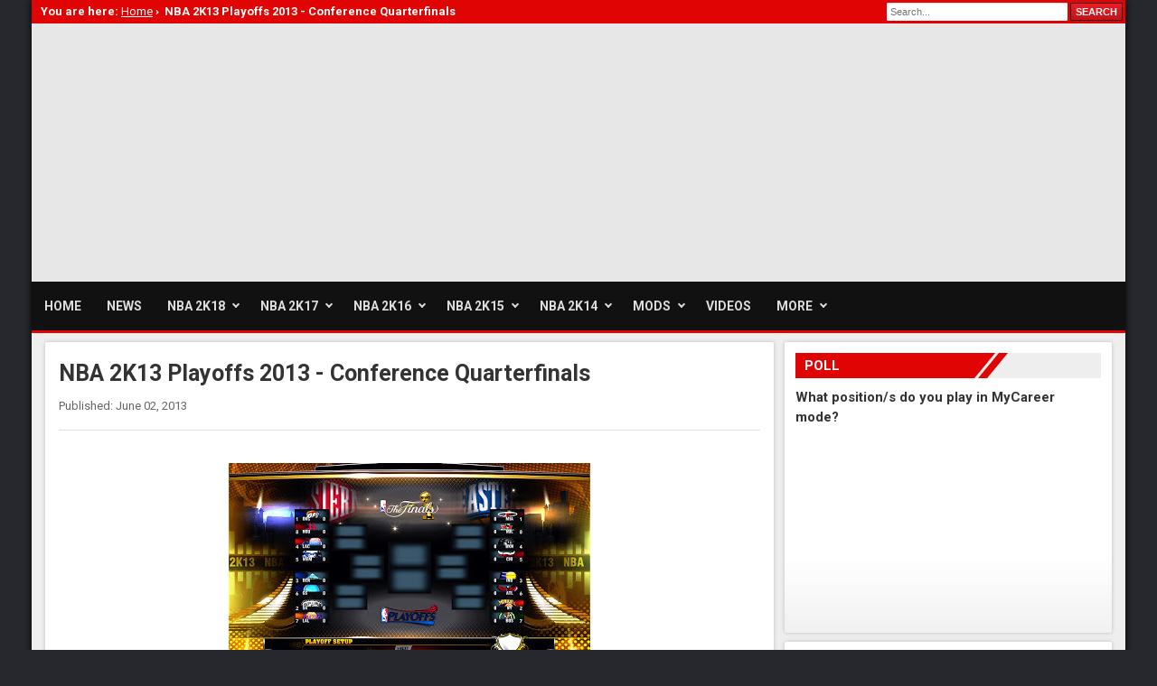

--- FILE ---
content_type: text/html; charset=UTF-8
request_url: https://www.nba2k.org/2013/06/nba-2k13-playoffs-2013-conference-16-teams.html
body_size: 8434
content:
<!DOCTYPE html>
<html lang='en-US' prefix='og: https://ogp.me/ns#' xmlns='http://www.w3.org/1999/xhtml' xmlns:b='http://www.google.com/2005/gml/b' xmlns:data='http://www.google.com/2005/gml/data' xmlns:expr='http://www.google.com/2005/gml/expr'>
<head>
<meta charset='UTF-8'/>
<link href='https://www.nba2k.org/2013/06/nba-2k13-playoffs-2013-conference-16-teams.html' rel='canonical'/>
<meta content='width=device-width, initial-scale=1.0' name='viewport'/>
<title>NBA 2K13 Playoffs 2013 - Conference Quarterfinals - NBA2K.ORG</title>
<meta content='' name='description'/>
<meta content='' property='og:description'/>
<meta content='NBA 2K13 Playoffs 2013 - Conference Quarterfinals' property='og:title'/>
<meta content='article' property='og:type'/>
<meta content='NBA2K.ORG' property='og:site_name'/>
<meta content='https://www.nba2k.org/2013/06/nba-2k13-playoffs-2013-conference-16-teams.html' property='og:url'/>
<meta content='en_US' property='og:locale'/>
<meta content='https://blogger.googleusercontent.com/img/b/R29vZ2xl/AVvXsEhkz3PRzxb_-GlJ-HO46KSnK-V7VCoQc6IQJ9G6fbWUR7prQ3JVdxvfJxCQdtmyxMEoCCNz0Pz7j5htuJvzNJjjSIzqNrPHrvvFZa1g1EC_ab8TzdTd2uJLvv9KgjsrSh2TGrinuMxXXd4/s400/nba-2k13-playoffs-2013-first-round-quarterfinals-saves.jpg' property='og:image'/>
<meta content='1592719977404988' property='fb:app_id'/>
<link href='/favicon.ico' rel='Shortcut Icon' type='image/x-icon'/>
<link href='/feeds/posts/default?alt=rss' rel='alternate' title='NBA2K.ORG RSS' type='application/rss+xml'/>
<link href='/feeds/posts/default' rel='alternate' title='NBA2K.ORG Atom' type='application/atom+xml'/>
<link href='//fonts.googleapis.com/css?family=Roboto:400,700' rel='stylesheet' type='text/css'/>
<link href='//rawcdn.githack.com/nba2korg/cdn/master/style3.css' rel='stylesheet' type='text/css'/>
<script src='https://ajax.googleapis.com/ajax/libs/jquery/3.2.1/jquery.min.js'></script>
<meta content='#c00000' name='theme-color'/>
<style id='page-skin-1' type='text/css'><!--
<Variable name="body.font" description="Font" type="font" default="400 14px Arial"/>
<Variable name="sidebar.text.color" description="Text Color" type="color" default="#333" />
<Variable name="sidebar.link.color" description="Link Color" type="color" default="#191c21" />

--></style>
<script src='//pagead2.googlesyndication.com/pagead/js/adsbygoogle.js'></script>
<script>/*<![CDATA[*/(adsbygoogle=window.adsbygoogle||[]).push({google_ad_client:"ca-pub-2859608055830984",enable_page_level_ads:true});/*]]>*/</script>
<link href='https://www.blogger.com/dyn-css/authorization.css?targetBlogID=8347221993776864362&amp;zx=de2394b8-67cd-4e01-9811-108db0013421' media='none' onload='if(media!=&#39;all&#39;)media=&#39;all&#39;' rel='stylesheet'/><noscript><link href='https://www.blogger.com/dyn-css/authorization.css?targetBlogID=8347221993776864362&amp;zx=de2394b8-67cd-4e01-9811-108db0013421' rel='stylesheet'/></noscript>
<meta name='google-adsense-platform-account' content='ca-host-pub-1556223355139109'/>
<meta name='google-adsense-platform-domain' content='blogspot.com'/>

<!-- data-ad-client=ca-pub-2859608055830984 -->

</head>
<body itemscope='itemscope' itemtype='https://schema.org/WebPage'>
<div id='wrapper'>
<div id='header-main'>
<div id='topbar'>
<div class='pathway'></div>
<!-- SEARCH BAR -->
<div class='clearfix' id='search'>
<form action='/search' method='get'>
<input name='by-date' type='hidden' value='true'/>
<input id='searchbox' name='q' placeholder='Search...' size='20' type='text'/>
<input id='searchbtn' type='submit' value='SEARCH'/>
</form>
</div>
<!-- END SEARCH BAR -->
</div>
<!-- LOGO AND BANNER -->
<div id='header'>
<a href='/' id='logo' title='NBA2K.ORG: News, Rosters & Mods for NBA 2K Games'></a>
<div id='ag_top' style='display:table;height:90px'>
<style>
        .nba_top{width:380px;height:90px}
        @media(min-width:850px){.nba_top{width:468px;height:90px}}
        @media(min-width:1120px){.nba_top{width:728px;height:90px}}
		</style>
<ins class='adsbygoogle nba_top' data-ad-client='ca-pub-2859608055830984' data-ad-format='auto' data-ad-slot='2028975545' style='display:inline-block'></ins>
<script>(adsbygoogle = window.adsbygoogle || []).push({});</script>
</div>
</div>
<!-- END LOGO AND BANNER -->
<!-- NAVIGATION BAR -->
<div id='mainnav'>
<nav id='cmenu' itemscope='itemscope' itemtype='https://schema.org/SiteNavigationElement'>
<ul>
<li><a href='/' itemprop='url'><span itemprop='name'>Home</span></a></li>
<li><a href='/search/label/News' itemprop='url'><span itemprop='name'>News</span></a></li>
<li><a href='/search/label/NBA-2K18' itemprop='url'><span itemprop='name'>NBA 2K18</span></a>
<ul>
<li><a href='/search/label/NBA-2K18+News'>News</a></li>
<li><a href='/2017/06/nba2k18-game-editions.html'>Game Editions</a></li>
<li><a href='/2017/07/nba2k18-soundtrack.html'>Official Soundtrack</a></li>
<li><a href='/2017/09/nba2k18-system-requirements.html'>System Requirements</a></li>
</ul>
</li>
<li><a href='/search/label/NBA-2K17' itemprop='url'><span itemprop='name'>NBA 2K17</span></a>
<ul>
<li><a href='/2016/09/nba-2k17.html'>Overview</a></li>
<li><a href='/search/label/NBA-2K17+News'>News</a></li>
<li><a href='/2016/09/nba-2k17-game-info.html'>Game Info</a></li>
<li><a href='/2016/09/nba2k17-game-editions.html'>Game Editions</a></li>
<li><a href='/2016/08/nba-2k17-pc-system-requirements-revealed.html'>System Requirements</a></li>
</ul>
</li>
<li><a href='/search/label/NBA-2K16' itemprop='url'><span itemprop='name'>NBA 2K16</span></a>
<ul>
<li><a href='/2015/10/nba-2k16.html'>Overview</a></li>
<li><a href='/search/label/NBA-2K16+News'>News</a></li>
<li><a href='/2015/10/nba-2k16-game-info.html'>Game Info</a></li>
<li><a href='/2015/08/nba2k16-game-editions.html'>Game Editions</a></li>
<li><a href='/2015/07/nba-2k16-pc-system-requirements.html'>System Requirements</a></li>
</ul>
</li>
<li><a href='/search/label/NBA-2K15' itemprop='url'><span itemprop='name'>NBA 2K15</span></a>
<ul>
<li><a href='/2014/10/nba-2k15.html'>Overview</a></li>
<li><a href='/search/label/NBA-2K15+News'>News</a></li>
<li><a href='/2014/10/nba-2k15-game-info.html'>Game Info</a></li>
<li><a href='/2014/06/nba2k15-preorder-kd-mvp-bonus-pack.html'>Pre-order Bonus</a></li>
<li><a href='/2014/08/nba-2k15-system-requirements-for-pc.html'>System Requirements</a></li>
</ul>
</li>
<li><a href='/search/label/NBA%202K14' itemprop='url'><span itemprop='name'>NBA 2K14</span></a>
<ul>
<li><a href='/2013/10/nba-2k14.html'>Overview</a></li>
<li><a href='/search/label/NBA%202K14+News'>News</a></li>
<li><a href='/2013/11/nba-2k14-game-info.html'>Game Info</a></li>
<li><a href='/2013/09/nba-2k14-pc-system-requirements.html'>System Requirements</a></li>
<li><a href='/search/label/NBA%202K14+Mods'>Mods</a></li>
</ul>
</li>
<li><a href='/search/label/Mods' itemprop='url'><span itemprop='name'>Mods</span></a>
<ul>
<li><a href='/search/label/Audio'>Audio</a></li>
<li><a href='/search/label/Ball'>Basketballs</a></li>
<li><a href='/search/label/Courts'>Courts</a></li>
<li><a href='/search/label/Cyberface'>Cyberface</a></li>
<li><a href='/search/label/ENBSeries'>ENB and SweetFX</a></li>
<li><a href='/search/label/Global'>Globals</a></li>
<li><a href='/search/label/Graphics'>Graphics</a></li>
<li><a href='/search/label/Jerseys'>Jerseys</a></li>
<li><a href='/search/label/Overlays'>Overlays</a></li>
<li><a href='/search/label/Scoreboards'>Scoreboards</a></li>
<li><a href='/search/label/Shoes'>Shoes</a></li>
<li><a href='/search/label/Titlescreens'>Startup Screens</a></li>
</ul>
</li>
<li><a href='/search/label/Videos' itemprop='url'><span itemprop='name'>Videos</span></a></li>
<li><a href='#'>More</a>
<ul>
<li><a href='/search/label/Cheats'>Cheats</a></li>
<li><a href='/search/label/Tools'>Tools</a></li>
<li><a href='/search/label/Tutorials'>Tutorials</a></li>
<li><a href='https://www.nba2k.com/gamestatus' target='_blank'>Server Status</a></li>
</ul>
</li>
</ul>
</nav>
</div>
<!-- END NAVIGATION BAR -->
</div>
<div class='clear'></div>
<!-- SLIDER AND AD -->
<!-- END SLIDER AND AD -->
<div class='clearfix' id='container'>
<!-- 4 BOXES-->
<!-- 4 BOXES -->
<div class='section' id='main'><div class='widget Blog' data-version='1' id='Blog1'>
      <div class='clearfix' id='mainbody'>
        <div class='clearfix' id='contentsl2'>
<div class='module'>
<article class='item-page' itemprop='mainEntityOfPage' itemscope='itemscope' itemtype='https://schema.org/Article'>
<div itemprop='publisher' itemscope='itemscope' itemtype='https://schema.org/Organization'>
<meta content='NBA2K.org' itemprop='name'/>
<div itemprop='logo' itemscope='itemscope' itemtype='https://schema.org/ImageObject'>
<meta content='https://1.bp.blogspot.com/-VmogIgg0QNE/WXFa25ecP4I/AAAAAAAADTM/8qYqSiKCTAEEqCfMtyZgD1DO8-HJbUe4wCLcBGAs/s1600/logo.png' itemprop='url'/>
<meta content='636' itemprop='width'/>
<meta content='90' itemprop='height'/>
</div>
</div>
<div itemprop='image' itemscope='itemscope' itemtype='https://schema.org/ImageObject'>
<meta content='https://blogger.googleusercontent.com/img/b/R29vZ2xl/AVvXsEhkz3PRzxb_-GlJ-HO46KSnK-V7VCoQc6IQJ9G6fbWUR7prQ3JVdxvfJxCQdtmyxMEoCCNz0Pz7j5htuJvzNJjjSIzqNrPHrvvFZa1g1EC_ab8TzdTd2uJLvv9KgjsrSh2TGrinuMxXXd4/s400/nba-2k13-playoffs-2013-first-round-quarterfinals-saves.jpg' itemprop='url'/>
<meta content='auto' itemprop='width'/>
<meta content='auto' itemprop='height'/>
</div>
<meta content='en-GB' itemprop='inLanguage'/>
<div class='page-header'>
<h1 class='contentheading' itemprop='headline'>NBA 2K13 Playoffs 2013 - Conference Quarterfinals</h1>
</div>
<div class='article-info'>
<time class='published' datetime='2013-06-02T18:50:00-07:00' itemprop='datePublished'>Published: June 02, 2013</time>
<meta content='2013-06-02T18:50:00-07:00' itemprop='dateModified'/>
<span class='createdby' itemprop='author' itemscope='itemscope' itemtype='https://schema.org/Person'>
<span itemprop='name'>NBA 2K</span>
</span>
<div class='btn-social'>
<div class='fb-like' data-action='like' data-href='https://www.nba2k.org/2013/06/nba-2k13-playoffs-2013-conference-16-teams.html' data-layout='button' data-share='true' data-show-faces='false' data-size='small'></div>
</div>
</div>
<hr/>
<div class='article-content' itemprop='articleBody'>
<meta itemType='https://schema.org/WebPage' itemid='https://www.nba2k.org/2013/06/nba-2k13-playoffs-2013-conference-16-teams.html' itemprop='mainEntityOfPage' itemscope='itemscope'/>
<p><div class="separator" style="clear: both; text-align: center;">
<a href="https://blogger.googleusercontent.com/img/b/R29vZ2xl/AVvXsEhkz3PRzxb_-GlJ-HO46KSnK-V7VCoQc6IQJ9G6fbWUR7prQ3JVdxvfJxCQdtmyxMEoCCNz0Pz7j5htuJvzNJjjSIzqNrPHrvvFZa1g1EC_ab8TzdTd2uJLvv9KgjsrSh2TGrinuMxXXd4/s1600/nba-2k13-playoffs-2013-first-round-quarterfinals-saves.jpg" imageanchor="1" style="margin-left: 1em; margin-right: 1em;"><img alt="NBA 2K13 Playoffs 2013 (16 Teams)" border="0" height="223" src="https://blogger.googleusercontent.com/img/b/R29vZ2xl/AVvXsEhkz3PRzxb_-GlJ-HO46KSnK-V7VCoQc6IQJ9G6fbWUR7prQ3JVdxvfJxCQdtmyxMEoCCNz0Pz7j5htuJvzNJjjSIzqNrPHrvvFZa1g1EC_ab8TzdTd2uJLvv9KgjsrSh2TGrinuMxXXd4/s400/nba-2k13-playoffs-2013-first-round-quarterfinals-saves.jpg" title="NBA 2K13 Playoffs 2013 - Conference Quarterfinals" width="400" /></a></div>
<br />
<b>Description:</b> These are save files for NBA 2K13 that will allow you to play the 16 NBA teams from the first round of the 2013 playoffs (Conference Quarterfinals).<br />
<b>Features:</b><br />
- No injured players<br />
- Includes 16 save files so you can use your favorite team.<br />
- Removed all the negative ratings<br />
- Updated NBA Playoffs 2013 Tree / Bracket<br />
<div>
<div>
<b>Installation:</b><br />
1. Copy the .PMG file of your preferred team into <a href="http://www.nba2k.org/p/nba-2k13-pc-tutorials-and-guide.html#nba2k13Roaming" target="_blank"><span style="color: blue;">NBA 2K13 Saves folder</span></a>.<br />
2. From the NBA 2K13 menu, go to Options &gt; Load / Save &gt; Load &gt; Select the "Playoffs" type</div>
<div>
<b>Filenames:</b><br />
<b>&#8226; NBA Eastern Conference Teams</b><br />
Atlanta Hawks - Playoffs2013ATL.PMG<br />
Brooklyn Nets- Playoffs2013BKN.PMG<br />
Boston Celtics - Playoffs2013BOS.PMG<br />
Chicago Bulls - Playoffs2013CHI.PMG<br />
Indiana Pacers - Playoffs2013IND.PMG<br />
Miami Heat - Playoffs2013MIA.PMG<br />
Milwauke Bucks - Playoffs2013MIL.PMG<br />
New York Knicks - Playoffs2013NYK.PMG</div>
</div>
<div>
<b>&#8226; NBA Western Conference Teams</b></div>
<div>
<div>
Los Angeles Clippers - Playoffs2013LAC.PMG</div>
<div>
Los Angeles Lakers - Playoffs2013LAL.PMG</div>
<div>
Memphis Grizzlies - Playoffs2013MEM.PMG</div>
<div>
Oklahoma City Thunder - Playoffs2013OKC.PMG</div>
<div>
San Antonio Spurs - Playoffs2013SA.PMG</div>
<div>
Denver Nuggets - Playoffs2013DEN.PMG</div>
<div>
Golden State Warriors - Playoffs2013GS.PMG</div>
<div>
Houston Rockets - Playoffs2013HOU.PMG</div>
</div>
<div>
<div>
<b>Created by:</b> <a href="https://www.facebook.com/KAG2K" rel="nofollow" target="_blank"><span style="color: blue;">Kent Alvin Gerald Aquino (KAG2K)</span></a></div>
<div>
<b>Download:</b> <a href="https://mega.co.nz/#!UN1zSbQI!F4BwyhBrbvBHoIGPWikfFjrRovAXB5LuOwwgtG9cbXs" rel="nofollow" target="_blank">Mega</a> | <a href="http://www.mediafire.com/?am248f1p24zyj7i" rel="nofollow" target="_blank">Mediafire</a> | <a href="https://www.box.com/s/kebo6hxs8cjt1ha1gt65" rel="nofollow" target="_blank">Box</a> | <a href="http://www.4shared.com/archive/ZLVId-VQ/NBA_2K13_Playoffs_2013__16_Tea.html" rel="nofollow" target="_blank">4shared</a></div>
</div>
</p>
</div>
</article>
<div id='ag_post'>
<style>
            .nba_item{width:250px;height:250px}
            @media(min-width:354px){.nba_item{width:300px;height:250px}}
            @media(min-width:391px){.nba_item{width:336px;height:280px}}
            </style>
<ins class='adsbygoogle nba_item' data-ad-client='ca-pub-2859608055830984' data-ad-format='auto' data-ad-slot='9819835658' style='display:inline-block'></ins>
<script>(adsbygoogle = window.adsbygoogle || []).push({});</script>
</div>
<div class='category'>
	Tags: <a href='https://www.nba2k.org/search/label/NBA%202K13' rel='tag'>NBA 2K13</a>
</div>
<div class='breadcrumbs'>
<ul class='breadcrumb' itemscope='itemscope' itemtype='https://schema.org/BreadcrumbList'>
<li>You are here: </li>
<li itemprop='itemListElement' itemscope='itemscope' itemtype='https://schema.org/ListItem'>
<a href='/' itemprop='item'><span itemprop='name'>Home</span></a> &#8250;<meta content='1' itemprop='position'/>
</li>
<li itemprop='itemListElement' itemscope='itemscope' itemtype='https://schema.org/ListItem'>
</li>
<li class='active' itemprop='itemListElement' itemscope='itemscope' itemtype='https://schema.org/ListItem'>
<span itemprop='name'>NBA 2K13 Playoffs 2013 - Conference Quarterfinals</span><meta content='3' itemprop='position'/>
</li>
</ul>
</div>
<div id='share'>
<a href='https://www.facebook.com/sharer/sharer.php?u=https://www.nba2k.org/2013/06/nba-2k13-playoffs-2013-conference-16-teams.html' id='btn-fb' onclick='window.open(this.href, "_blank", "height=656,width=575"); return false;' target='_blank'><i id='ico-fb'></i> Facebook</a><a href='https://twitter.com/intent/tweet?text=NBA 2K13 Playoffs 2013 - Conference Quarterfinals&url=https://www.nba2k.org/2013/06/nba-2k13-playoffs-2013-conference-16-teams.html' id='btn-tw' onclick='window.open(this.href, "_blank", "height=450,width=600"); return false;' target='_blank'><i id='ico-tw'></i> Twitter</a><a href='https://plus.google.com/share?url=https://www.nba2k.org/2013/06/nba-2k13-playoffs-2013-conference-16-teams.html' id='btn-gp' onclick='window.open(this.href, "_blank", "height=520,width=400"); return false;' target='_blank'><i id='ico-gp'></i> Google+</a><a href='https://pinterest.com/pin/create/button/?url=https://www.nba2k.org/2013/06/nba-2k13-playoffs-2013-conference-16-teams.html&media=https://blogger.googleusercontent.com/img/b/R29vZ2xl/AVvXsEhkz3PRzxb_-GlJ-HO46KSnK-V7VCoQc6IQJ9G6fbWUR7prQ3JVdxvfJxCQdtmyxMEoCCNz0Pz7j5htuJvzNJjjSIzqNrPHrvvFZa1g1EC_ab8TzdTd2uJLvv9KgjsrSh2TGrinuMxXXd4/s400/nba-2k13-playoffs-2013-first-round-quarterfinals-saves.jpg&description=NBA 2K13 Playoffs 2013 - Conference Quarterfinals' id='btn-pi' onclick='window.open(this.href, "_blank", "height=378,width=750"); return false;'><i id='ico-pi'></i> Pinterest</a><a href='https://www.addtoany.com/share' id='btn-sh' onclick='window.open(this.href, "_blank", "height=740,width=600"); return false;'><i id='ico-sh'></i> Share</a>
</div>
<script type='text/javascript'>
        //<![CDATA[
function results(t){for(var e=0;e<t.feed.entry.length;e++){var r=t.feed.entry[e];titles[rtn]=r.title.$t;try{img[rtn]=r.media$thumbnail.url}catch(t){s=r.content.$t,a=s.indexOf("<img"),b=s.indexOf('src="',a),c=s.indexOf('"',b+5),d=s.substr(b+5,c-b-5),img[rtn]=-1!=a&&-1!=b&&-1!=c&&""!=d?d:"undefined"!=typeof defaultnoimage?defaultnoimage:"https://2.bp.blogspot.com/-vnr8FCyJyQw/WXFcaeYxcWI/AAAAAAAADTw/gZ7l8xJeUl8nWDH1-paohY_EG7ddtq4TwCEwYBhgL/0.png"}for(var l=0;l<r.link.length;l++)"alternate"==r.link[l].rel&&(urls[rtn]=r.link[l].href,rtn++)}}function duplicates(){for(var t=new Array(0),e=new Array(0),r=new Array(0),l=0;l<urls.length;l++)thumbs(t,urls[l])||(t.length+=1,t[t.length-1]=urls[l],e.length+=1,r.length+=1,e[e.length-1]=titles[l],r[r.length-1]=img[l]);titles=e,urls=t,img=r}function thumbs(t,e){for(var r=0;r<t.length;r++)if(t[r]==e)return!0;return!1}function related(t){for(r=0;r<urls.length;r++)urls[r]!=t&&titles[r]||(urls.splice(r,1),titles.splice(r,1),img.splice(r,1),r--);var e=Math.floor((titles.length-1)*Math.random()),r=0;for(titles.length>0&&document.write("<h4 class='header-title'>Related Posts</h4>");r<titles.length&&20>r&&r<6;)document.write('<div class="rp-wrap"><a class="rp-thumb" href="'+urls[e]+'"><img src="'+img[e].replace("s72-c","s250")+'"/></a><a class="rp-title" href="'+urls[e]+'">'+titles[e]+"</a></div>"),r++,e<titles.length-1?e++:e=0}var titles=new Array,urls=new Array,img=new Array,rtn=0;
        //]]>
		</script>
<script src='/feeds/posts/default/-/NBA 2K13?alt=json-in-script&callback=results&max-results=6'></script>
<div class='related'>
<script type='text/javascript'>duplicates();related();</script>
</div>
<h4 class='header-title'>Comments</h4>
<div id='disqus_thread'></div>
</div>
</div>
	  </div>
	</div></div>
<div class='section' id='sidebar'><div class='widget Poll' data-version='1' id='Poll1'>
<div class='innerpad'>
<div class='module'>
<h4>Poll</h4>
<span id='ask'>What position/s do you play in MyCareer mode? </span>
<iframe height='200' name='poll-widget-1809893770735357751'></iframe>
</div>
</div>
</div><div class='widget HTML' data-version='1' id='HTML7'>
<div class='innerpad'><div class='modules'><style>
.nba_side{width:250px;height:250px}
@media(min-width:347px){.nba_side{width:300px;height:250px}}
@media(min-width:385px){.nba_side{width:336px;height:280px}}
@media(min-width:768px){.nba_side{width:200px;height:200px}}
@media(min-width:940px){.nba_side{width:250px;height:250px}}
@media(min-width:1103px){.nba_side{width:300px;height:250px}}
@media(min-width:1221px){.nba_side{width:336px;height:280px}}
</style>

<ins class="adsbygoogle nba_side" style="display:inline-block" data-ad-client="ca-pub-2859608055830984" data-ad-slot="8405669877" data-ad-format="auto"></ins>
<script>(adsbygoogle = window.adsbygoogle || []).push({});</script></div></div>
</div><div class='widget HTML' data-version='1' id='HTML8'>
<div class='innerpad'>
<div class='modules'>
<h4>Comments</h4>
<script type='text/javascript' src='https://nba2ksports.disqus.com/recent_comments_widget.js?num_items=5&amp;hide_avatars=0&amp;avatar_size=32&amp;excerpt_length=80&amp;hide_mods=1'></script>
</div>
</div>
</div><div class='widget HTML' data-version='1' id='HTML9'>
<div class='innerpad'><div class='module'><div class="fb-page" data-href="https://www.facebook.com/www.nba2k.org/" data-small-header="true" data-adapt-container-width="true" data-hide-cover="false" data-show-facepile="true"></div></div></div>
</div></div>
</div>
<footer>
<div class='footer0'><a href='#top'>Back to Top</a></div>
<div class='footer1'>
<h4>About</h4>
<p>NBA2K.ORG is your source for NBA 2K series content. Here you will find the latest news and updates from 2K Sports, along with extensive collection of mods, rosters, tutorials, patches and other downloadable game content for the PC version. All trademarks, images and modified files referenced and featured here are property of their respective owners. This website is not associated with and/or endorsed by Visual Concepts or 2K Games.</p>
</div>
<div class='footer2'>
<h4>Links</h4>
<ul>
<li><a href='/p/contact.html'>Contact</a></li>
<li><a href='https://www.facebook.com/www.nba2k.org/'>Facebook</a></li>
<li><a href='/p/submit.html'>Submit</a></li>
<li><a href='https://twitter.com/nba2korg'>Twitter</a></li>
<li><a href='http://feeds.feedburner.com/nba2korg'>RSS</a></li>
<li><a href='https://plus.google.com/+Nba2kOrg'>Google+</a></li>
<li><a href='https://www.paypal.com/cgi-bin/webscr?cmd=_s-xclick&hosted_button_id=3PUKKRRZ65W9A'>Donate</a></li>
</ul>
</div>
<div class='footer3'>
<h4>Subscribe</h4>
<p>Subscribe to our newsletter and get notified when new content are available.</p>
<form action='https://feedburner.google.com/fb/a/mailverify' method='post' onsubmit='window.open(&#39;https://feedburner.google.com/fb/a/mailverify?uri=nba2korg&#39;, &#39;popupwindow&#39;, &#39;scrollbars=yes,width=550,height=520&#39;);return true' target='popupwindow'>
<input class='fb-sub' name='email' placeholder='E-mail address' type='text'/>
<input name='uri' type='hidden' value='nba2korg'/>
<input name='loc' type='hidden' value='en_US'/>
<input class='btn-mail' type='submit' value=''/>
</form>
</div>
</footer>
<div class='footer-cr'>
<p>&#169; Copyright 2010 - 2018 All rights reserved.</p>
<div class='footer-list'>
<ul>
<li><a href='/'>Home</a></li>
<li><a href='/p/privacy.html'>Privacy Policy</a></li>
<li><a href='/sitemap.xml'>Sitemap</a></li>
</ul>
</div>
</div>
</div>
<script async='async' src='//rawcdn.githack.com/nba2korg/cdn/master/core.js'></script>
<link href='https://cdnjs.cloudflare.com/ajax/libs/lity/2.2.2/lity.min.css' rel='stylesheet'/>
<script src='https://cdnjs.cloudflare.com/ajax/libs/lity/2.2.2/lity.min.js'></script>
<script>/*<![CDATA[*/!function(){var t=document,e=t.createElement("script");e.src="https://nba2ksports.disqus.com/embed.js",e.setAttribute("data-timestamp",+new Date),(t.head||t.body).appendChild(e)}();/*]]>*/</script>

<script type="text/javascript" src="https://www.blogger.com/static/v1/widgets/3845888474-widgets.js"></script>
<script type='text/javascript'>
window['__wavt'] = 'AOuZoY6PJj-gjNraWIFixpbQVb6_c41oog:1768519269727';_WidgetManager._Init('//www.blogger.com/rearrange?blogID\x3d8347221993776864362','//www.nba2k.org/2013/06/nba-2k13-playoffs-2013-conference-16-teams.html','8347221993776864362');
_WidgetManager._SetDataContext([{'name': 'blog', 'data': {'blogId': '8347221993776864362', 'title': 'NBA2K.ORG', 'url': 'https://www.nba2k.org/2013/06/nba-2k13-playoffs-2013-conference-16-teams.html', 'canonicalUrl': 'https://www.nba2k.org/2013/06/nba-2k13-playoffs-2013-conference-16-teams.html', 'homepageUrl': 'https://www.nba2k.org/', 'searchUrl': 'https://www.nba2k.org/search', 'canonicalHomepageUrl': 'https://www.nba2k.org/', 'blogspotFaviconUrl': 'https://www.nba2k.org/favicon.ico', 'bloggerUrl': 'https://www.blogger.com', 'hasCustomDomain': true, 'httpsEnabled': true, 'enabledCommentProfileImages': true, 'gPlusViewType': 'FILTERED_POSTMOD', 'adultContent': false, 'analyticsAccountNumber': '', 'encoding': 'UTF-8', 'locale': 'en', 'localeUnderscoreDelimited': 'en', 'languageDirection': 'ltr', 'isPrivate': false, 'isMobile': false, 'isMobileRequest': false, 'mobileClass': '', 'isPrivateBlog': false, 'isDynamicViewsAvailable': true, 'feedLinks': '\x3clink rel\x3d\x22alternate\x22 type\x3d\x22application/atom+xml\x22 title\x3d\x22NBA2K.ORG - Atom\x22 href\x3d\x22https://www.nba2k.org/feeds/posts/default\x22 /\x3e\n\x3clink rel\x3d\x22alternate\x22 type\x3d\x22application/rss+xml\x22 title\x3d\x22NBA2K.ORG - RSS\x22 href\x3d\x22https://www.nba2k.org/feeds/posts/default?alt\x3drss\x22 /\x3e\n\x3clink rel\x3d\x22service.post\x22 type\x3d\x22application/atom+xml\x22 title\x3d\x22NBA2K.ORG - Atom\x22 href\x3d\x22https://www.blogger.com/feeds/8347221993776864362/posts/default\x22 /\x3e\n\n\x3clink rel\x3d\x22alternate\x22 type\x3d\x22application/atom+xml\x22 title\x3d\x22NBA2K.ORG - Atom\x22 href\x3d\x22https://www.nba2k.org/feeds/8291705547747493372/comments/default\x22 /\x3e\n', 'meTag': '', 'adsenseClientId': 'ca-pub-2859608055830984', 'adsenseHostId': 'ca-host-pub-1556223355139109', 'adsenseHasAds': false, 'adsenseAutoAds': false, 'boqCommentIframeForm': true, 'loginRedirectParam': '', 'view': '', 'dynamicViewsCommentsSrc': '//www.blogblog.com/dynamicviews/4224c15c4e7c9321/js/comments.js', 'dynamicViewsScriptSrc': '//www.blogblog.com/dynamicviews/877a97a3d306fbc3', 'plusOneApiSrc': 'https://apis.google.com/js/platform.js', 'disableGComments': true, 'interstitialAccepted': false, 'sharing': {'platforms': [{'name': 'Get link', 'key': 'link', 'shareMessage': 'Get link', 'target': ''}, {'name': 'Facebook', 'key': 'facebook', 'shareMessage': 'Share to Facebook', 'target': 'facebook'}, {'name': 'BlogThis!', 'key': 'blogThis', 'shareMessage': 'BlogThis!', 'target': 'blog'}, {'name': 'X', 'key': 'twitter', 'shareMessage': 'Share to X', 'target': 'twitter'}, {'name': 'Pinterest', 'key': 'pinterest', 'shareMessage': 'Share to Pinterest', 'target': 'pinterest'}, {'name': 'Email', 'key': 'email', 'shareMessage': 'Email', 'target': 'email'}], 'disableGooglePlus': true, 'googlePlusShareButtonWidth': 0, 'googlePlusBootstrap': '\x3cscript type\x3d\x22text/javascript\x22\x3ewindow.___gcfg \x3d {\x27lang\x27: \x27en\x27};\x3c/script\x3e'}, 'hasCustomJumpLinkMessage': false, 'jumpLinkMessage': 'Read more', 'pageType': 'item', 'postId': '8291705547747493372', 'postImageThumbnailUrl': 'https://blogger.googleusercontent.com/img/b/R29vZ2xl/AVvXsEhkz3PRzxb_-GlJ-HO46KSnK-V7VCoQc6IQJ9G6fbWUR7prQ3JVdxvfJxCQdtmyxMEoCCNz0Pz7j5htuJvzNJjjSIzqNrPHrvvFZa1g1EC_ab8TzdTd2uJLvv9KgjsrSh2TGrinuMxXXd4/s72-c/nba-2k13-playoffs-2013-first-round-quarterfinals-saves.jpg', 'postImageUrl': 'https://blogger.googleusercontent.com/img/b/R29vZ2xl/AVvXsEhkz3PRzxb_-GlJ-HO46KSnK-V7VCoQc6IQJ9G6fbWUR7prQ3JVdxvfJxCQdtmyxMEoCCNz0Pz7j5htuJvzNJjjSIzqNrPHrvvFZa1g1EC_ab8TzdTd2uJLvv9KgjsrSh2TGrinuMxXXd4/s400/nba-2k13-playoffs-2013-first-round-quarterfinals-saves.jpg', 'pageName': 'NBA 2K13 Playoffs 2013 - Conference Quarterfinals', 'pageTitle': 'NBA2K.ORG: NBA 2K13 Playoffs 2013 - Conference Quarterfinals', 'metaDescription': ''}}, {'name': 'features', 'data': {}}, {'name': 'messages', 'data': {'edit': 'Edit', 'linkCopiedToClipboard': 'Link copied to clipboard!', 'ok': 'Ok', 'postLink': 'Post Link'}}, {'name': 'template', 'data': {'name': 'custom', 'localizedName': 'Custom', 'isResponsive': false, 'isAlternateRendering': false, 'isCustom': true}}, {'name': 'view', 'data': {'classic': {'name': 'classic', 'url': '?view\x3dclassic'}, 'flipcard': {'name': 'flipcard', 'url': '?view\x3dflipcard'}, 'magazine': {'name': 'magazine', 'url': '?view\x3dmagazine'}, 'mosaic': {'name': 'mosaic', 'url': '?view\x3dmosaic'}, 'sidebar': {'name': 'sidebar', 'url': '?view\x3dsidebar'}, 'snapshot': {'name': 'snapshot', 'url': '?view\x3dsnapshot'}, 'timeslide': {'name': 'timeslide', 'url': '?view\x3dtimeslide'}, 'isMobile': false, 'title': 'NBA 2K13 Playoffs 2013 - Conference Quarterfinals', 'description': 'Home of NBA 2K18 and NBA 2K Games. Download mods, rosters, patch and stay updated with the latest news from 2K Sports.', 'featuredImage': 'https://blogger.googleusercontent.com/img/b/R29vZ2xl/AVvXsEhkz3PRzxb_-GlJ-HO46KSnK-V7VCoQc6IQJ9G6fbWUR7prQ3JVdxvfJxCQdtmyxMEoCCNz0Pz7j5htuJvzNJjjSIzqNrPHrvvFZa1g1EC_ab8TzdTd2uJLvv9KgjsrSh2TGrinuMxXXd4/s400/nba-2k13-playoffs-2013-first-round-quarterfinals-saves.jpg', 'url': 'https://www.nba2k.org/2013/06/nba-2k13-playoffs-2013-conference-16-teams.html', 'type': 'item', 'isSingleItem': true, 'isMultipleItems': false, 'isError': false, 'isPage': false, 'isPost': true, 'isHomepage': false, 'isArchive': false, 'isLabelSearch': false, 'postId': 8291705547747493372}}]);
_WidgetManager._RegisterWidget('_HTMLView', new _WidgetInfo('HTML1', 'sliderad', document.getElementById('HTML1'), {}, 'displayModeFull'));
_WidgetManager._RegisterWidget('_HTMLView', new _WidgetInfo('HTML2', 'sliderad', document.getElementById('HTML2'), {}, 'displayModeFull'));
_WidgetManager._RegisterWidget('_HTMLView', new _WidgetInfo('HTML3', 'card', document.getElementById('HTML3'), {}, 'displayModeFull'));
_WidgetManager._RegisterWidget('_HTMLView', new _WidgetInfo('HTML4', 'card', document.getElementById('HTML4'), {}, 'displayModeFull'));
_WidgetManager._RegisterWidget('_HTMLView', new _WidgetInfo('HTML5', 'card', document.getElementById('HTML5'), {}, 'displayModeFull'));
_WidgetManager._RegisterWidget('_HTMLView', new _WidgetInfo('HTML6', 'card', document.getElementById('HTML6'), {}, 'displayModeFull'));
_WidgetManager._RegisterWidget('_BlogView', new _WidgetInfo('Blog1', 'main', document.getElementById('Blog1'), {'cmtInteractionsEnabled': false}, 'displayModeFull'));
_WidgetManager._RegisterWidget('_PollView', new _WidgetInfo('Poll1', 'sidebar', document.getElementById('Poll1'), {'pollid': '-1809893770735357751', 'iframeurl': '/b/poll-results?pollWidget\x3dPoll1\x26txtclr\x3d%23333333\x26lnkclr\x3d%23191c21\x26chrtclr\x3d%23191c21\x26font\x3d400+14px+Arial\x26hideq\x3dtrue\x26purl\x3dhttps://www.nba2k.org/'}, 'displayModeFull'));
_WidgetManager._RegisterWidget('_HTMLView', new _WidgetInfo('HTML7', 'sidebar', document.getElementById('HTML7'), {}, 'displayModeFull'));
_WidgetManager._RegisterWidget('_HTMLView', new _WidgetInfo('HTML8', 'sidebar', document.getElementById('HTML8'), {}, 'displayModeFull'));
_WidgetManager._RegisterWidget('_HTMLView', new _WidgetInfo('HTML9', 'sidebar', document.getElementById('HTML9'), {}, 'displayModeFull'));
</script>
</body>
</html>

--- FILE ---
content_type: text/html; charset=utf-8
request_url: https://disqus.com/embed/comments/?base=default&f=nba2ksports&t_u=https%3A%2F%2Fwww.nba2k.org%2F2013%2F06%2Fnba-2k13-playoffs-2013-conference-16-teams.html&t_d=NBA%202K13%20Playoffs%202013%20-%20Conference%20Quarterfinals&t_t=NBA%202K13%20Playoffs%202013%20-%20Conference%20Quarterfinals&s_o=default
body_size: 3346
content:
<!DOCTYPE html>

<html lang="en" dir="ltr" class="not-supported type-">

<head>
    <title>Disqus Comments</title>

    
    <meta name="viewport" content="width=device-width, initial-scale=1, maximum-scale=1, user-scalable=no">
    <meta http-equiv="X-UA-Compatible" content="IE=edge"/>

    <style>
        .alert--warning {
            border-radius: 3px;
            padding: 10px 15px;
            margin-bottom: 10px;
            background-color: #FFE070;
            color: #A47703;
        }

        .alert--warning a,
        .alert--warning a:hover,
        .alert--warning strong {
            color: #A47703;
            font-weight: bold;
        }

        .alert--error p,
        .alert--warning p {
            margin-top: 5px;
            margin-bottom: 5px;
        }
        
        </style>
    
    <style>
        
        html, body {
            overflow-y: auto;
            height: 100%;
        }
        

        #error {
            display: none;
        }

        .clearfix:after {
            content: "";
            display: block;
            height: 0;
            clear: both;
            visibility: hidden;
        }

        
    </style>

</head>
<body>
    

    
    <div id="error" class="alert--error">
        <p>We were unable to load Disqus. If you are a moderator please see our <a href="https://docs.disqus.com/help/83/"> troubleshooting guide</a>. </p>
    </div>

    
    <script type="text/json" id="disqus-forumData">{"session":{"canModerate":false,"audienceSyncVerified":false,"canReply":true,"mustVerify":false,"recaptchaPublicKey":"6LfHFZceAAAAAIuuLSZamKv3WEAGGTgqB_E7G7f3","mustVerifyEmail":false},"forum":{"aetBannerConfirmation":null,"founder":"23800681","twitterName":"nba2korg","commentsLinkOne":"1","guidelines":null,"disableDisqusBrandingOnPolls":false,"commentsLinkZero":"0","disableDisqusBranding":false,"id":"nba2ksports","createdAt":"2012-04-07T22:27:19.461824","category":"Games","aetBannerEnabled":false,"aetBannerTitle":null,"raw_guidelines":null,"initialCommentCount":null,"votingType":null,"daysUnapproveNewUsers":null,"installCompleted":true,"moderatorBadgeText":"Moderator","commentPolicyText":null,"aetEnabled":false,"channel":null,"sort":2,"description":"\u003cp>NBA2K.ORG - Home of NBA 2K18 and NBA 2K Games. Download mods, rosters and stay updated with latest news from 2K Sports.\u003c/p>","organizationHasBadges":true,"newPolicy":true,"raw_description":"NBA2K.ORG - Home of NBA 2K18 and NBA 2K Games. Download mods, rosters and stay updated with latest news from 2K Sports.","customFont":null,"language":"en","adsReviewStatus":1,"commentsPlaceholderTextEmpty":null,"daysAlive":0,"forumCategory":{"date_added":"2016-01-28T01:54:31","id":5,"name":"Games"},"linkColor":null,"colorScheme":"auto","pk":"1374355","commentsPlaceholderTextPopulated":null,"permissions":{},"commentPolicyLink":null,"aetBannerDescription":null,"favicon":{"permalink":"https://disqus.com/api/forums/favicons/nba2ksports.jpg","cache":"https://c.disquscdn.com/uploads/forums/137/4355/favicon.png"},"name":"NBA2K.ORG","commentsLinkMultiple":"{num}","settings":{"threadRatingsEnabled":false,"adsDRNativeEnabled":false,"behindClickEnabled":false,"disable3rdPartyTrackers":true,"adsVideoEnabled":false,"adsProductVideoEnabled":false,"adsPositionBottomEnabled":true,"ssoRequired":false,"contextualAiPollsEnabled":false,"unapproveLinks":true,"adsPositionRecommendationsEnabled":true,"adsEnabled":true,"adsProductLinksThumbnailsEnabled":true,"hasCustomAvatar":false,"organicDiscoveryEnabled":true,"adsProductDisplayEnabled":false,"adsProductLinksEnabled":true,"audienceSyncEnabled":false,"threadReactionsEnabled":false,"linkAffiliationEnabled":false,"adsPositionAiPollsEnabled":false,"disableSocialShare":false,"adsPositionTopEnabled":true,"adsProductStoriesEnabled":false,"sidebarEnabled":false,"adultContent":false,"allowAnonVotes":false,"gifPickerEnabled":true,"mustVerify":true,"badgesEnabled":false,"mustVerifyEmail":true,"allowAnonPost":true,"unapproveNewUsersEnabled":false,"mediaembedEnabled":true,"aiPollsEnabled":false,"userIdentityDisabled":false,"adsPositionPollEnabled":false,"discoveryLocked":false,"validateAllPosts":true,"adsSettingsLocked":false,"isVIP":false,"adsPositionInthreadEnabled":true},"organizationId":1032215,"typeface":"sans-serif","url":"http://www.nba2k.org/","daysThreadAlive":0,"avatar":{"small":{"permalink":"https://disqus.com/api/forums/avatars/nba2ksports.jpg?size=32","cache":"//a.disquscdn.com/1763052994/images/noavatar32.png"},"large":{"permalink":"https://disqus.com/api/forums/avatars/nba2ksports.jpg?size=92","cache":"//a.disquscdn.com/1763052994/images/noavatar92.png"}},"signedUrl":"http://disq.us/?url=http%3A%2F%2Fwww.nba2k.org%2F&key=Ma_9R0j9zWkUPb4nCp08-A"}}</script>

    <div id="postCompatContainer"><div class="comment__wrapper"><div class="comment__name clearfix"><img class="comment__avatar" src="//a.disquscdn.com/1763052994/images/noavatar92.png" width="32" height="32" /><strong><a href="">juan dela cruz</a></strong> &bull; 12 years ago
        </div><div class="comment__content"><p>THATS WHAT IM TALKING ABOUT!</p></div></div><div class="comment__wrapper"><div class="comment__name clearfix"><img class="comment__avatar" src="//a.disquscdn.com/1763052994/images/noavatar92.png" width="32" height="32" /><strong><a href="">fubuz</a></strong> &bull; 12 years ago
        </div><div class="comment__content"><p>Can these be done for associassion mode?</p></div></div><div class="comment__wrapper"><div class="comment__name clearfix"><img class="comment__avatar" src="https://c.disquscdn.com/uploads/users/5350/9809/avatar92.jpg?1428407005" width="32" height="32" /><strong><a href="">Charlie Mar Bongales Mijares</a></strong> &bull; 12 years ago
        </div><div class="comment__content"><p>Owh!how sad, In the miami heat their accessories were not been update, like Chris bosh his wearing headband but in reality his not wearing it..05/10</p></div></div><div class="comment__wrapper"><div class="comment__name clearfix"><img class="comment__avatar" src="https://c.disquscdn.com/uploads/users/5597/6257/avatar92.jpg?1377182118" width="32" height="32" /><strong><a href="">KAG 2K</a></strong> &bull; 12 years ago
        </div><div class="comment__content"><p>Im using a CF of Bosh , Durant and Griffin with mouthpiece's and I forgot to turn it off..</p></div></div><div class="comment__wrapper"><div class="comment__name clearfix"><img class="comment__avatar" src="//a.disquscdn.com/1763052994/images/noavatar92.png" width="32" height="32" /><strong><a href="">IamEyeSight</a></strong> &bull; 12 years ago
        </div><div class="comment__content"><p>i download it and open to torrent and it says valid bencoding and i like to download all jersey patch Please</p></div></div><div class="comment__wrapper"><div class="comment__name clearfix"><img class="comment__avatar" src="//a.disquscdn.com/1763052994/images/noavatar92.png" width="32" height="32" /><strong><a href="">jin</a></strong> &bull; 12 years ago
        </div><div class="comment__content"><p>how to create that kind of playoffs tree</p></div></div><div class="comment__wrapper"><div class="comment__name clearfix"><img class="comment__avatar" src="https://c.disquscdn.com/uploads/users/4607/3896/avatar92.jpg?1373005726" width="32" height="32" /><strong><a href="">TheBeast</a></strong> &bull; 12 years ago
        </div><div class="comment__content"><p>Guys,Grant Hill retired, <a href="http://disq.us/url?url=http%3A%2F%2Fftw.usatoday.com%2F2013%2F06%2Fnba-players-react-to-grant-hills-retirement%2F%3ASb8cvXnp0R3i_SzbrDs3Brf0OWA&amp;cuid=1374355" rel="nofollow noopener" target="_blank" title="http://ftw.usatoday.com/2013/06/nba-players-react-to-grant-hills-retirement/">http://ftw.usatoday.com/201...</a> one of my fav b-ball players :(</p></div></div><div class="comment__wrapper"><div class="comment__name clearfix"><img class="comment__avatar" src="https://c.disquscdn.com/uploads/users/2380/681/avatar92.jpg?1501424291" width="32" height="32" /><strong><a href="">NBA2K.ORG</a></strong> &bull; 12 years ago
        </div><div class="comment__content"><p>Jason Kidd also :|</p></div></div><div class="comment__wrapper"><div class="comment__name clearfix"><img class="comment__avatar" src="https://c.disquscdn.com/uploads/users/4607/3896/avatar92.jpg?1373005726" width="32" height="32" /><strong><a href="">TheBeast</a></strong> &bull; 12 years ago
        </div><div class="comment__content"><p>OMG my nba is telling signs first at nba 2k12 my player Ray Allen got tradet to the heat now nba 2k13 Jason Kidd retired AT EXACTLY 19 YEARS AFTER MY 2nd SEASON KIDD RETIRES</p></div></div><div class="comment__wrapper"><div class="comment__name clearfix"><img class="comment__avatar" src="https://c.disquscdn.com/uploads/users/4607/3896/avatar92.jpg?1373005726" width="32" height="32" /><strong><a href="">TheBeast</a></strong> &bull; 12 years ago
        </div><div class="comment__content"><p>:(</p></div></div><div class="comment__wrapper"><div class="comment__name clearfix"><img class="comment__avatar" src="//a.disquscdn.com/1763052994/images/noavatar92.png" width="32" height="32" /><strong><a href="">Guest</a></strong> &bull; 12 years ago
        </div><div class="comment__content"><p>I will use the atlanta hawks playoffs file... SAID NO ONE EVER!!!</p></div></div><div class="comment__wrapper"><div class="comment__name clearfix"><img class="comment__avatar" src="//a.disquscdn.com/1763052994/images/noavatar92.png" width="32" height="32" /><strong><a href="">BJBJBFJB</a></strong> &bull; 12 years ago
        </div><div class="comment__content"><p>Huh... Didnt even know hawks were in the playoffs</p></div></div><div class="comment__wrapper"><div class="comment__name clearfix"><img class="comment__avatar" src="https://c.disquscdn.com/uploads/users/5597/6257/avatar92.jpg?1377182118" width="32" height="32" /><strong><a href="">KAG 2K</a></strong> &bull; 12 years ago
        </div><div class="comment__content"><p>there in playoffs... PACERS beat them 4-2 Series...</p></div></div></div>


    <div id="fixed-content"></div>

    
        <script type="text/javascript">
          var embedv2assets = window.document.createElement('script');
          embedv2assets.src = 'https://c.disquscdn.com/embedv2/latest/embedv2.js';
          embedv2assets.async = true;

          window.document.body.appendChild(embedv2assets);
        </script>
    



    
</body>
</html>


--- FILE ---
content_type: text/html; charset=utf-8
request_url: https://www.google.com/recaptcha/api2/aframe
body_size: 269
content:
<!DOCTYPE HTML><html><head><meta http-equiv="content-type" content="text/html; charset=UTF-8"></head><body><script nonce="Rp-p3A7xyNZBKPyny7Z2BQ">/** Anti-fraud and anti-abuse applications only. See google.com/recaptcha */ try{var clients={'sodar':'https://pagead2.googlesyndication.com/pagead/sodar?'};window.addEventListener("message",function(a){try{if(a.source===window.parent){var b=JSON.parse(a.data);var c=clients[b['id']];if(c){var d=document.createElement('img');d.src=c+b['params']+'&rc='+(localStorage.getItem("rc::a")?sessionStorage.getItem("rc::b"):"");window.document.body.appendChild(d);sessionStorage.setItem("rc::e",parseInt(sessionStorage.getItem("rc::e")||0)+1);localStorage.setItem("rc::h",'1768519274159');}}}catch(b){}});window.parent.postMessage("_grecaptcha_ready", "*");}catch(b){}</script></body></html>